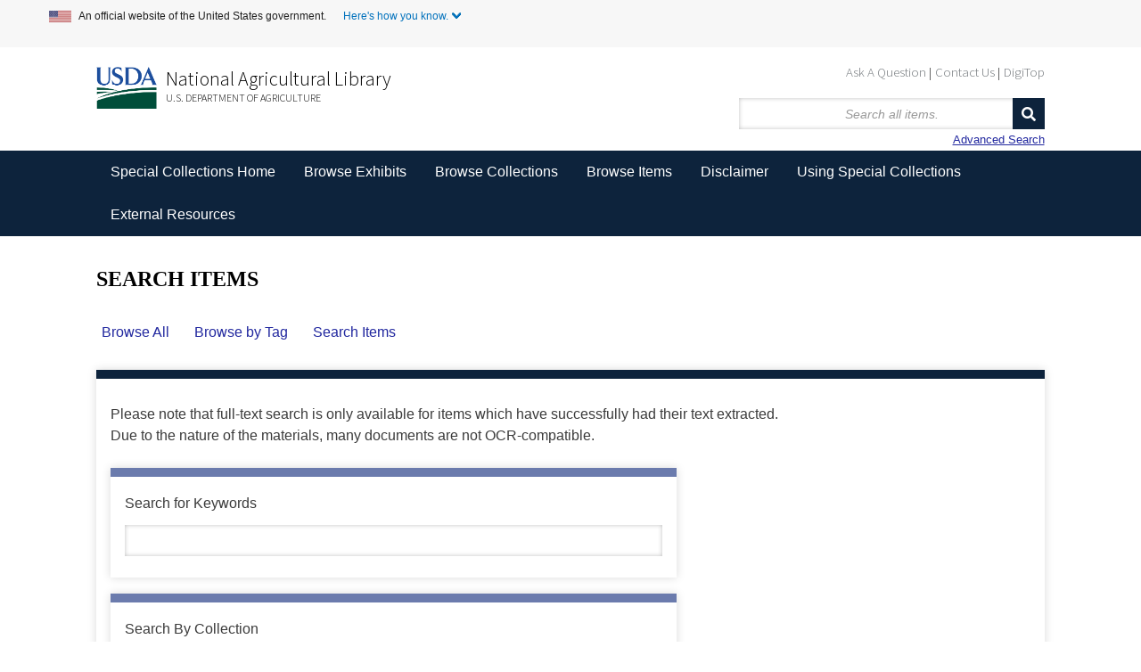

--- FILE ---
content_type: text/html; charset=utf-8
request_url: https://www.nal.usda.gov/exhibits/speccoll/items/search?advanced%5B0%5D%5Belement_id%5D=39&advanced%5B0%5D%5Btype%5D=contains&advanced%5B0%5D%5Bterms%5D=AlexanderBSmith&sort_field=added
body_size: 6866
content:


<!DOCTYPE html>
<html class="winter" lang="en-US">
<head>
    <meta charset="utf-8">
    <meta name="viewport" content="width=device-width, initial-scale=1">
        <link rel="shortcut icon" type="image/x-icon" href="/exhibits/speccoll/themes/seasons-2-5-modernized/images/favicon.ico"/>

        <title>Search Items &middot; </title>

    <link rel="alternate" type="application/rss+xml" title="Omeka RSS Feed" href="/exhibits/speccoll/items/browse?output=rss2" /><link rel="alternate" type="application/atom+xml" title="Omeka Atom Feed" href="/exhibits/speccoll/items/browse?output=atom" />
    <!-- Plugin Stuff -->
    
    <!-- Stylesheets -->
    <link href="/exhibits/speccoll/application/views/scripts/css/public.css?v=3.1" media="screen" rel="stylesheet" type="text/css" >
<link href="//fonts.googleapis.com/css?family=Ubuntu:300,400,500,700,300italic,400italic,500italic,700italic" media="all" rel="stylesheet" type="text/css" >
<link href="/exhibits/speccoll/application/views/scripts/css/iconfonts.css?v=3.1" media="screen" rel="stylesheet" type="text/css" >
<link href="/exhibits/speccoll/themes/seasons-2-5-modernized/css/normalize.css?v=3.1" media="screen" rel="stylesheet" type="text/css" >
<link href="/exhibits/speccoll/themes/seasons-2-5-modernized/css/style.css?v=3.1" media="all" rel="stylesheet" type="text/css" >
<link href="/exhibits/speccoll/themes/seasons-2-5-modernized/css/nal_custom.css?v=3.1" media="all" rel="stylesheet" type="text/css" >
<link href="/exhibits/speccoll/themes/seasons-2-5-modernized/css/nal_footer.css?v=3.1" media="all" rel="stylesheet" type="text/css" >
</head>
<body class="items advanced-search">
        <!--Skip link for screen readers. -->
    <p id="skip-link">
      <a id="anch_0" href="#content" class="element-invisible element-focusable">Skip to Main Content</a>
    </p>
    <div id="wrap">
        <!-- Begin US Government Official Website -->
        <div class="official-website-banner">
            <div class="banner-container">
              <div class="official-website-banner__message">
                <img src="/exhibits/speccoll/themes/seasons-2-5-modernized/images/amflag.jpg" alt="">An official website of the United States government.
                <button class="official-website-banner__trigger content-collapsed" onClick="officialBannerHandler()">Here's how you know.</button>
            </div>
            <div class="official-website-banner__content">
                <div class="content-region content-region__first col-sm-6">
                  <img src="/exhibits/speccoll/themes/seasons-2-5-modernized/images/icon-dot-gov.svg" alt="">
                  <p><strong>The .gov means it’s official.</strong><br>Federal government websites always use a .gov or .mil domain. Before sharing sensitive information online, make sure you’re on a .gov or .mil site by inspecting your browser’s address (or “location”) bar.</p>
              </div>
              <div class="content-region content-region__second col-sm-6">
                  <img src="/exhibits/speccoll/themes/seasons-2-5-modernized/images/icon-https.svg" alt="">
                  <p>This site is also protected by an SSL (Secure Sockets Layer) certificate that’s been signed by the U.S. government. The https:// means all transmitted data is encrypted  — in other words, any information or browsing history that you provide is transmitted securely.</p>
              </div>
          </div>
      </div>
  </div>
        <header id="header-back">
            <!-- Begin NAL main header -->
            <div class="header" id="header" role="banner">

                <div id="sub-nav-container">
                    <nav class="header__secondary-menu" id="sub-links" aria-label="Secondary Navigation Menu">
                        <ul id="secondary-menu-sub-links" class="links inline clearfix">
                            <li class="first menu-432"><a href="https://www.nal.usda.gov/ask-question">Ask A Question</a></li>
                            <li class="menu-433"><a href="https://www.nal.usda.gov/contact-us" data-drupal-link-system-path="node/10">Contact Us</a></li>
                            <li class="last menu-434"><a href="https://digitop.nal.usda.gov" data-drupal-link-system-path="node/4">DigiTop</a></li>
                    </ul>
                </nav>
            </div>
             


                   <div id="header_logo_site_info">
    
                        <div class="logo-col">
                          <img src="/exhibits/speccoll/themes/seasons-2-5-modernized/images/usda_logo.png" alt="" class="header__logo-image">
                        </div>

                        <div class="header__name-and-slogan" id="name-and-slogan">

                                <div class="header__site-slogan" id="site-slogan">
                                    <a href="https://www.nal.usda.gov">National Agricultural Library</a>
                                </div>


                          
                            <div class="header__site-name" id="usda-link">
                                <a href="https://www.usda.gov/" class="header__site-link" rel="home">U.S. Department of Agriculture</a>
                            </div>
                    </div><!-- /#name-and-slogan -->
                    <div>
<!--           Site title doesn't show like this in modernized header      <div id="site-title">
                    <a href="https://www.nal.usda.gov/exhibits/speccoll" ></a>
                </div> -->
                <div id="search-container">
                                        <form id="search-form" name="search-form" action="/exhibits/speccoll/items/browse" method="get">    
    <input type="text" name="search" id="query" value="" title="Search" placeholder="Search all items.">        

    <button name="submit_search" id="submit_search" type="submit" value="Search">Search</button></form>
    <a href="/exhibits/speccoll/items/search?advanced%5B0%5D%5Belement_id%5D=39&amp;ampadvanced%5B0%5D%5Btype%5D=contains&amp;ampadvanced%5B0%5D%5Bterms%5D=AlexanderBSmith&amp;ampsort_field=added">Advanced Search</a>
                                    </div>
            </div>
        


                    </div>

                </div>
            <!-- End NAL main header -->         
         <!-- Bread crumbs -->
            <!--<div class="breadcrumbs"> <a href="https://www.nal.usda.gov">National Agricultural Library</a> &gt; <a href="http://specialcollections.nal.usda.gov/" title="Special Collections at the National Agricultural Library">Special Collections</a> &gt; Exhibits</div>-->
            


                    </header>

        <nav class="top" aria-label="Main Navigation">
            <ul class="navigation">
    <li>
        <a href="http://specialcollections.nal.usda.gov">Special Collections Home</a>
    </li>
    <li>
        <a href="/exhibits/speccoll/">Browse Exhibits</a>
        <ul>
            <li>
                <a href="/exhibits/speccoll/exhibits/show/an-illustrated-expedition">An Illustrated Expedition of North America</a>
            </li>
            <li>
                <a href="/exhibits/speccoll/exhibits/show/frank-meyer">Frank N. Meyer</a>
            </li>
            <li>
                <a href="/exhibits/speccoll/exhibits/show/popcorn">Popcorn: Ingrained in America's Agricultural History</a>
            </li>
            <li>
                <a href="/exhibits/speccoll/exhibits/show/smokey-bear">Smokey Bear</a>
            </li>
            <li>
                <a href="/exhibits/speccoll/exhibits/show/the-american-dairy-industry">The American Dairy Industry</a>
            </li>
            <li>
                <a href="/exhibits/speccoll/exhibits/show/parasitic-diseases-with-econom">USDA's Contributions to Parasitology</a>
            </li>
            <li>
                <a href="/exhibits/speccoll/image-galleries-list">Image Galleries &gt;</a>
                <ul>
                    <li>
                        <a href="/exhibits/speccoll/exhibits/show/manuscript-collections/">Manuscript Collections</a>
                    </li>
                    <li>
                        <a href="/exhibits/speccoll/exhibits/show/nursery-and-seed-trade-catalog">Nursery and Seed Trade Catalogs</a>
                    </li>
                    <li>
                        <a href="/exhibits/speccoll/exhibits/show/poster-collections/">Poster Collection</a>
                    </li>
                    <li>
                        <a href="/exhibits/speccoll/exhibits/show/rare-books">Rare Books</a>
                    </li>
                </ul>
            </li>
            <li>
                <a href="/exhibits/speccoll/special-exhibits">Special Exhibits &gt;</a>
                <ul>
                    <li>
                        <a href="/exhibits/speccoll/exhibits/show/alvin-l--young-collection-on-a">Agent Orange</a>
                    </li>
                    <li>
                        <a href="/exhibits/speccoll/exhibits/show/2016-calendar">Collections Calendar</a>
                    </li>
                    <li>
                        <a href="/exhibits/speccoll/exhibits/show/stop-screwworms--selections-fr">STOP Screwworms</a>
                    </li>
                    <li>
                        <a href="/exhibits/speccoll/exhibits/show/usda-history-collection">USDA History Collection</a>
                    </li>
                    <li>
                        <a href="/exhibits/speccoll/exhibits/show/events/soils-in-the-classroom">Events at the Library</a>
                    </li>
                </ul>
            </li>
            <li>
                <a href="/exhibits/speccoll/exhibits/show/past-exhibits">Past Exhibits</a>
            </li>
        </ul>
    </li>
    <li>
        <a href="/exhibits/speccoll/collections/browse">Browse Collections</a>
    </li>
    <li>
        <a href="/exhibits/speccoll/items/browse">Browse Items</a>
    </li>
    <li>
        <a href="/exhibits/speccoll/disclaimer">Disclaimer</a>
    </li>
    <li>
        <a href="http://specialcollections.nal.usda.gov/using-special-collections">Using Special Collections</a>
    </li>
    <li>
        <a href="/exhibits/speccoll/external-resources">External Resources</a>
    </li>
</ul>   
        </nav>

        <div id="content">
                        
<h1>Search Items</h1>

<nav class="items-nav navigation secondary-nav">
    <ul class="navigation">
    <li>
        <a href="/exhibits/speccoll/items/browse">Browse All</a>
    </li>
    <li>
        <a href="/exhibits/speccoll/items/tags">Browse by Tag</a>
    </li>
    <li class="active">
        <a href="/exhibits/speccoll/items/search">Search Items</a>
    </li>
</ul></nav>

<div id="item-search-wrapper">
<p class="disclaimer">Please note that full-text search is only available for items which have successfully had their text extracted. <br />Due to the nature of the materials, many documents are not OCR-compatible.</p>




<form id="advanced-search-form" action="/exhibits/speccoll/items/browse" method="GET">
    <div id="search-keywords" class="field">
        <label for="keyword-search">Search for Keywords</label>        <div class="inputs">
        <input type="text" name="search" id="keyword-search" value="" size="40">        </div>
    </div>

<!--
    <div id="search-narrow-by-fields" class="field">
        <div class="label">Narrow by Specific Fields</div>
        <div class="inputs">
                    <div class="search-entry">
                <select name="advanced[0][element_id]" id="advanced-0-element_id" title="Select field (0)">
    <option value="">Select Below </option>
    <optgroup id="advanced-0-element_id-optgroup-Dublin Core" label="Dublin Core">
    <option value="37">Contributor</option>
    <option value="38">Coverage</option>
    <option value="39" selected="selected">Creator</option>
    <option value="40">Date</option>
    <option value="41">Description</option>
    <option value="42">Format</option>
    <option value="43">Identifier</option>
    <option value="44">Language</option>
    <option value="45">Publisher</option>
    <option value="46">Relation</option>
    <option value="47">Rights</option>
    <option value="48">Source</option>
    <option value="49">Subject</option>
    <option value="50">Title</option>
    <option value="51">Type</option>
    </optgroup>
    <optgroup id="advanced-0-element_id-optgroup-Item Type Metadata" label="Item Type Metadata">
    <option value="22">BCC</option>
    <option value="36">Bibliography</option>
    <option value="35">Biographical Text</option>
    <option value="31">Birth Date</option>
    <option value="32">Birthplace</option>
    <option value="15">Bit Rate/Frequency</option>
    <option value="52">Box</option>
    <option value="21">CC</option>
    <option value="12">Compression</option>
    <option value="33">Death Date</option>
    <option value="14">Director</option>
    <option value="11">Duration</option>
    <option value="17">Email Body</option>
    <option value="29">Event Type</option>
    <option value="53">Folder</option>
    <option value="19">From</option>
    <option value="59">Institution/Organization</option>
    <option value="3">Interviewee</option>
    <option value="2">Interviewer</option>
    <option value="27">Lesson Plan Text</option>
    <option value="6">Local URL</option>
    <option value="4">Location</option>
    <option value="26">Materials</option>
    <option value="58">Name</option>
    <option value="23">Number of Attachments</option>
    <option value="25">Objectives</option>
    <option value="34">Occupation</option>
    <option value="7">Original Format</option>
    <option value="30">Participants</option>
    <option value="10">Physical Dimensions</option>
    <option value="13">Producer</option>
    <option value="54">Series</option>
    <option value="24">Standards</option>
    <option value="57">Sub-collection</option>
    <option value="18">Subject Line</option>
    <option value="1">Text</option>
    <option value="16">Time Summary</option>
    <option value="20">To</option>
    <option value="5">Transcription</option>
    <option value="28">URL</option>
    </optgroup>
</select><select name="advanced[0][type]" id="advanced-0-type" title="Select filter method (0)">
    <option value="">Select Below </option>
    <option value="contains" selected="selected">contains</option>
    <option value="does not contain">does not contain</option>
    <option value="is exactly">is exactly</option>
    <option value="is empty">is empty</option>
    <option value="is not empty">is not empty</option>
</select><input type="text" name="advanced[0][terms]" id="advanced-0-terms" value="AlexanderBSmith" size="20" title="Select filter (0)">                <button type="button" class="remove_search" disabled="disabled" style="display: none;" title="">-</button>
            </div>
                </div>
        <button type="button" class="add_search">Add a Field</button>
    </div>
-->

<!--
    <div id="search-by-range" class="field">
        <label for="range">Search by a range of ID#s (example: 1-4, 156, 79)</label>        <div class="inputs">
        <input type="text" name="range" id="range" value="" size="40">        </div>
    </div>
-->

    <div class="field">
        <label for="collection-search">Search By Collection</label>        <div class="inputs">
        <select name="collection" id="collection-search">
    <option value="">Select Below </option>
    <option value="16"> USDA Division of Cereal Crops and Diseases Photographs Collection</option>
    <option value="45">Agricultural Research Service Insect Biocontrol Laboratory Rose Gall Midge Photographs</option>
    <option value="33">Charles Edwin Kellogg Papers</option>
    <option value="49">Edward Fred Knipling Papers</option>
    <option value="20">Frank N. Meyer Collection</option>
    <option value="51">George Washington Carver Correspondence Collection</option>
    <option value="43">Harry William Schoening Papers</option>
    <option value="46">Hazel Katherine Stiebeling Papers</option>
    <option value="35">J. Horace McFarland Collection</option>
    <option value="2">Manuscripts</option>
    <option value="30">- Alvin L. Young Collection on Agent Orange</option>
    <option value="10">- Beverly Thomas Galloway Papers</option>
    <option value="13">- Charles Valentine Riley Papers</option>
    <option value="12">- Dorsett-Morse Oriental Agricultural Exploration Expedition Collection</option>
    <option value="9">- Elsie Carper Collection on Extension Service, Home Economics, and 4-H</option>
    <option value="11">- Layne R. Beaty Papers</option>
    <option value="31">- Screwworm Eradication Records</option>
    <option value="18">- Thomas Jefferson Correspondence</option>
    <option value="24">- USDA History Collection</option>
    <option value="27">-- Series I. Documentary Files</option>
    <option value="28">-- Series VI. Newsletters</option>
    <option value="25">-- Series VII. Photographs</option>
    <option value="26">-- Series X. Manuscripts</option>
    <option value="29">-- Series XI. Personal Papers</option>
    <option value="17">Maximilian and Bodmer</option>
    <option value="34">Mycology Handwriting Samples</option>
    <option value="21">Nursery and Seed Catalogs</option>
    <option value="50">Owen Hugh Graham Papers</option>
    <option value="22">Physical Exhibitions</option>
    <option value="3">Poster Collection</option>
    <option value="4">- Elsie Carper Collection on Extension Service, Home Economics, and 4-H</option>
    <option value="5">- Rural Electrification Administration Posters
</option>
    <option value="8">- War Posters - World War I</option>
    <option value="6">- War Posters - World War II</option>
    <option value="7">- Women's Land Army Posters</option>
    <option value="38">Quartermaster Corps Front Royal Remount Station Photographs</option>
    <option value="1">Rare Books</option>
    <option value="23">Robert Leslie Usinger Collection on Carolus Linnaeus</option>
    <option value="41">Severn Run's Cazador (Caz), Screwworm Detection Dog, Collection: Screwworm Eradication Program Records</option>
    <option value="42">Thomas E. Devine Papers</option>
    <option value="15">U.S. Forest Service Smokey Bear Collection</option>
    <option value="14">- Rudy Wendelin Gallery</option>
    <option value="37">USDA Bureau of Plant Industry Horticultural and Pomological Investigations Records</option>
    <option value="39">USDA Division of Agricultural Engineering Records</option>
    <option value="44">USDA Drug and Poisonous Plant Investigations Photograph Collection</option>
    <option value="47">USDA Human Nutrition Information Service Records</option>
    <option value="48">USDA Pink Bollworm Project Photograph Collection</option>
    <option value="40">Wilbur Olin Atwater Papers</option>
</select>        </div>
    </div>

<!--
    <div class="field">
        <label for="item-type-search">Search By Type</label>        <div class="inputs">
        <select name="type" id="item-type-search">
    <option value="">Select Below </option>
    <option value="14">Dataset</option>
    <option value="9">Email</option>
    <option value="8">Event</option>
    <option value="18">Handwriting Sample</option>
    <option value="11">Hyperlink</option>
    <option value="13">Interactive Resource</option>
    <option value="10">Lesson Plan</option>
    <option value="3">Moving Image</option>
    <option value="4">Oral History</option>
    <option value="12">Person</option>
    <option value="15">Physical Object</option>
    <option value="16">Service</option>
    <option value="17">Software</option>
    <option value="5">Sound</option>
    <option value="6">Still Image</option>
    <option value="1">Text</option>
    <option value="7">Website</option>
</select>        </div>
    </div>
-->
<!-- 
    -->
<!--
    <div class="field">
        <label for="tag-search">Search By Tags</label>        <div class="inputs">
        <input type="text" name="tags" id="tag-search" value="" size="40">        </div>
    </div>
-->
<!-- 
    -->
<!--
     <div class="field">
        <label for="featured">Featured/Non-Featured</label>        <div class="inputs">
        <select name="featured" id="featured">
    <option value="">Select Below </option>
    <option value="1">Only Featured Items</option>
    <option value="0">Only Non-Featured Items</option>
</select>        </div>
    </div>
-->
    <div class="field">
            <div class="two columns alpha">
                <label for="public">Expand to subcollections</label>
            </div>
            <div class="five columns omega inputs">
                <input type="hidden" name="subcollections" value="0"><input type="checkbox" name="subcollections" id="subcollections" value="1">
            </div>
        </div><div class="field">
    <div class="two columns alpha">
        <label for="exhibit">Search by Exhibit</label>    </div>
    <div class="five columns omega inputs">
        <select name="exhibit" id="exhibit">
    <option value="">Select Below </option>
    <option value="2">Historic Poster Collections</option>
    <option value="3">Smokey Bear</option>
    <option value="4">Popcorn: Ingrained in America's Agricultural History </option>
    <option value="5">The American Dairy Industry</option>
    <option value="6">An Illustrated Expedition of North America</option>
    <option value="7">Frank N. Meyer</option>
    <option value="8">Past Exhibits</option>
    <option value="9">Rare Books</option>
    <option value="10">Nursery and Seed Trade Catalogs</option>
    <option value="11">Images from Manuscript Collections</option>
    <option value="13">USDA History Collection</option>
    <option value="14">Young, Alvin L., Collection on Agent Orange</option>
    <option value="15">STOP Screwworms: Selections from the Screwworm Eradication Collection</option>
    <option value="16">Year 2015 Calendar Exhibits</option>
    <option value="18">USDA's Contributions to Veterinary Parasitology</option>
    <option value="19">Events at the Library</option>
    <option value="20">Year 2016 Calendar Exhibits </option>
    <option value="21">Archeological Discoveries During Stream Restoration</option>
    <option value="22">Who was J. Horace McFarland?</option>
</select>    </div>
</div>
    <div>
        <input type="submit" class="submit" name="submit_search" id="submit_search_advanced" value="Search" />
    </div>
</form>

<script type="text/javascript" src="/exhibits/speccoll/application/views/scripts/javascripts/items-search.js?v=3.1" charset="utf-8"></script><script type="text/javascript">
    jQuery(document).ready(function () {
        Omeka.Search.activateSearchButtons();
    });
</script>
        </div>

</div><!-- end content -->

<!-- <footer id="primary-footer"> -->

<!--        <div id="custom-footer-text">
                                </div>
-->
    <!-- Begin NAL Footer -->


    <footer class="footer">

      <div class="footer__secondary-section">
        <div class="footer-container">
          <nav class="row" aria-labelledby="nal-usda-links">
            <h2 id="nal-usda-links" class="element-invisible">Government Links</h2>
            <ul>
              <li><a href="https://www.usda.gov/policies-and-links">Policies and Links</a></li>
              <li><a href="https://www.usda.gov/plain-writing">Plain Writing</a></li>
              <li><a href="https://www.dm.usda.gov/foia/">FOIA</a></li>
              <li><a href="https://www.usda.gov/accessibility-statement">Accessibility Statement</a></li>
              <li><a href="https://www.usda.gov/privacy-policy">Privacy Policy</a></li>
              <li><a href="https://www.usda.gov/non-discrimination-statement">Non-Discrimination Statement</a></li>
              <li><a href="https://www.usda.gov/oascr/civil-rights-statements">Civil Rights Policy</a></li> 
              <li><a href="https://www.ars.usda.gov/docs/quality-of-information/">Information Quality</a></li>
              <li><a href="https://www.nal.usda.gov">National Agricultural Library</a></li>
              <li><a href="https://www.ars.usda.gov">Agricultural Research Service</a></li>
              <li><a href="https://www.usda.gov">USDA.gov</a></li>
              <li><a href="https://www.usa.gov">USA.gov</a></li>
              <li><a href="https://www.whitehouse.gov">WhiteHouse.gov</a></li>
            </ul>
            <form id="GD-snippet-form" action="https://public.govdelivery.com/accounts/USDAARS/subscriber/qualify?qsp=CODE_RED" accept-charset="UTF-8" method="post" target="_blank" class="sign-up">
              <h3 class="sign_up-header">Sign up for ARS News updates</h3>
              <input name="utf8" type="hidden" value="✓">
              <input type="hidden" name="authenticity_token" value="tV2OquJR5xnmtrmmZS3UWsIp7QddNiZcKotw2AMMUx2u9nfu4b3aL1Fb4L6RnJCoF5VYhXZ85qUPjpOyJiUlhg==">
              <label for="email">Your email address</label>
              <input type="text" name="email" class="form-control" id="email" value="">
              <input type="submit" name="commit" class="form_button btn btn-primary" id="go" value="Sign up">
            </form>
          </nav>
        </div>
      </div>
    </footer>

    <!--     <footer id="footer" class="region region-footer">
            <div id="footer-address">National Agricultural Library &nbsp;&nbsp;&nbsp; 10301 Baltimore Avenue &nbsp;&nbsp;&nbsp; Beltsville, MD 20705 &nbsp;&nbsp;&nbsp; 301-504-5755</div>
        </div>
        </footer> -->
        
    <!-- End NAL Footer -->
        

    <!---->

<!--</footer>-->

<!--</div>--><!--end wrap-->

<script async="async" src="https://www.googletagmanager.com/gtag/js?id=G-3B6JN4Z2CV"></script><script async type="text/javascript" id="_fed_an_ua_tag" src="https://dap.digitalgov.gov/Universal-Federated-Analytics-Min.js?agency=USDA&subagency=ARS-NAL"></script><script async type="text/javascript" src="https://www.nal.usda.gov/sites/default/files/sharedjs/nal_survey.js"></script><script type="text/javascript" src="/exhibits/speccoll/themes/seasons-2-5-modernized/javascripts/jquery.min.js?v=3.1"></script>
<script type="text/javascript" src="/exhibits/speccoll/themes/seasons-2-5-modernized/javascripts/jquery-ui.min.js?v=3.1"></script>
<script type="text/javascript" src="/exhibits/speccoll/themes/seasons-2-5-modernized/javascripts/vendor/modernizr.js?v=3.1"></script>
<script type="text/javascript" src="/exhibits/speccoll/application/views/scripts/javascripts/vendor/selectivizr.js?v=3.1"></script>
<script type="text/javascript" src="/exhibits/speccoll/themes/seasons-2-5-modernized/javascripts/jquery-extra-selectors.js?v=3.1"></script>
<script type="text/javascript" src="/exhibits/speccoll/application/views/scripts/javascripts/vendor/respond.js?v=3.1"></script>
<script type="text/javascript" src="/exhibits/speccoll/themes/seasons-2-5-modernized/javascripts/globals.js?v=3.1"></script>
<script type="text/javascript" src="/exhibits/speccoll/themes/seasons-2-5-modernized/javascripts/nal_custom.js?v=3.1"></script>
<script type="text/javascript" src="/exhibits/speccoll/themes/seasons-2-5-modernized/javascripts/page-init.js?v=3.1"></script>
<script type="text/javascript" src="/exhibits/speccoll/themes/seasons-2-5-modernized/javascripts/search.js?v=3.1"></script>
<script type="text/javascript" src="/exhibits/speccoll/themes/seasons-2-5-modernized/javascripts/ga.js?v=3.1"></script>
</body>
</html>



--- FILE ---
content_type: text/css
request_url: https://www.nal.usda.gov/exhibits/speccoll/themes/seasons-2-5-modernized/css/nal_custom.css?v=3.1
body_size: 2950
content:
/*******************/
/* Fonts           */
/*******************/



@font-face{font-family:"Source Sans Pro";
font-style:normal;
font-weight:300;
src:url(../font/source-sans-pro/sourcesanspro-light-webfont.woff2) format("woff2");
}
@font-face{font-family:"Source Sans Pro";
font-style:normal;
font-weight:400;
src:url(../font/source-sans-pro/sourcesanspro-regular-webfont.woff2) format("woff2");
}
@font-face{font-family:"Source Sans Pro";
font-style:italic;
font-weight:400;
src:url(../font/source-sans-pro/sourcesanspro-italic-webfont.woff2) format("woff2");
}
@font-face{font-family:"Source Sans Pro";
font-style:normal;
font-weight:700;
src:url(../font/source-sans-pro/sourcesanspro-bold-webfont.woff2) format("woff2");
}



/*******************/
/* Gov't Banner   */
/*******************/

.official-website-banner {
    background: #f7f7f7 !important;
    color: #212121;
    font-size: 1rem;
    margin-bottom: 20px;


    *:before, *:after {
    -webkit-box-sizing: border-box;
    -moz-box-sizing: border-box;
    box-sizing: border-box;
}

}

.official-website-banner__message img {
    margin-right: .5rem;
    width: 1.5625rem;
    vertical-align: middle;
}

.banner-container {
    padding-right: 15px;
    padding-left: 15px;
    margin-right: auto;
    margin-left: auto;
    display: block;
    max-width: 1170px;
}

.official-website-banner__message {
    font-size: .75rem;
    box-sizing: border-box;
    display: block;
    line-height: 1.42857;
}

/*.official-website-banner__trigger.content-collapsed {
    background: url(../images/bluedownv.png) right 6px center no-repeat;
    cursor: pointer;
    font-family: inherit;
    font-size: inherit;
    line-height: inherit;
    overflow: visible;
    text-transform: none;
    margin: 0;
    box-sizing: border-box;
    display: inline-block;
}*/

.official-website-banner__trigger {
  background:transparent;
  border:0;
  color:#0071bc;
  padding-right:20px;
  text-transform:none;
}
.official-website-banner__trigger.content-collapsed {
  background:url(/exhibits/speccoll/themes/seasons-2-5-modernized/images/bluedownv.png) right 6px center no-repeat;
}
.official-website-banner__trigger.content-expanded {
  background:url(/exhibits/speccoll/themes/seasons-2-5-modernized/images/blueupv.png) right 6px center no-repeat;
}
.official-website-banner__content {
  display:none;
  overflow: auto;
  box-sizing: border-box;
}
.official-website-banner__content > .content-region {
  padding-top:15px;
  padding-bottom:15px;
}

/*@media (min-width: 1200px){
.banner-container {
    width: 1170px;
}}
@media (min-width: 992px){
.banner-container {
    width: 970px;
}}

@media (min-width: 768px){
.banner-container {
    width: 750px;
}}
*/
.content-region img {
    float: left;
    height: 2.5rem;
    width: 2.5rem;
    vertical-align: middle;
}

.content-region p {
  padding-right:1rem;
  padding-left:3.5rem;
}
.usa-banner__lock-image {
  height:1.5ex;
  width:1.21875ex;
}

@media (min-width: 768px){
.col-sm-6 {
    width: 50%;
    float: left;
}}

.col-sm-6{
    position: relative;
    min-height: 1px;
    padding-right: 15px;
    padding-left: 15px;
    display: block;
    box-sizing: border-box;
}

@media screen and (min-width: 768px){
.official-website-banner__content > .content-region__first, .official-website-banner__content > .content-region__second {
    width: 50%;
}}

/*.official-website-banner__content > .content-region {
    float: left;
    padding: 15px 0;
    width: 100%;
}*/


 /*******************/
/* Top-most header */
/*******************/

#header-back {
    margin-top: -.5em;
    padding-top: 0;

    background: none repeat scroll 0 0 #fff;
}

#header:after,
#footer_first:after,
#footer_second:after,
#footer:after {
    clear: both;
}
#header:before,
#header:after,
#footer_first:before,
#footer_first:after,
#footer_second:before,
#footer_second:after,
#footer:before,
#footer:after {
    display: table;

    content: '';
}

#header {
    width: 100%;
    margin-top: .5em;
    padding-right: 0 !important;
    padding-left: 0 !important;
}

#skip-link {
    margin: 0;
}

#skip-link a, #skip-link a:visited {
    display: block;
    width: 100%;
    padding: 2px 0 3px 0;
    text-align: center;
    background-color: #666;
    color: #fff;
}

#usda-link a {
    color: #000 !important;
}

.element-invisible {
    position: absolute !important;
    clip: rect(1px 1px 1px 1px);
    clip: rect(1px, 1px, 1px, 1px);
    overflow: hidden;
    height: 1px;
}

.element-invisible, .element-focusable {
    position: absolute !important;
    height: 1px;
    width: 1px;
    overflow: hidden;
    clip: rect(1px, 1px, 1px, 1px);
}

.element-focusable:active, .element-focusable:focus {
  position: static !important;
  clip: auto;
  height: auto;
  width: auto;
  overflow: auto;
}

@media only screen and (min-width: 768px) and (max-width: 959px) {

    #header {
        width: 95%;
        margin-left: 1%;
    }

    #sub-links, #sub-links a {
    border: none !important;
    background-color:#fff !important;
    color:#009 !important;
   }


    #header div {
        margin-bottom:5px;
    }

    header #advanced-form > p:nth-child(2),
    #site-title,
    #nal-logos,
    /*#search-container,*/
    #sub-nav-container,
    #header_logo_site_info,
    .header__secondary-menu {
        float: none !important;
        clear: both;

        width: 95%;

        text-align: left;
    }

    header  #advanced-search {
        margin-left: -2em;
    }

    .breadcrumbs, #site-title {
        margin-left: 12px;
        margin-right: 12px;
    }
}
@media only screen and (max-width: 767px) {
    #header {
        width: 95%;
        margin-left: 1%;
    }

    #sub-links, #sub-links a {
    border: none !important;
    background-color:#fff !important;
    color:#009 !important;
   }

    #header div {
        margin-bottom:5px;
    }

    header #advanced-form > p:nth-child(2),
    #site-title,
    #nal-logos,
    #search-container,
    #sub-nav-container,
    #header_logo_site_info,
    .header__secondary-menu {
        float: none !important;
        clear: both;

        width: 95%;

        text-align: left;
    }

    header  #advanced-search {
        margin-left: -2em;
    }

    .breadcrumbs, #site-title {
        margin-left: 12px;
        margin-right: 12px;
    }
}



@media only screen and (min-width: 480px) and (max-width: 767px) {
    #header {
        width: 95%;
        margin-left: 1%;
    }

    #sub-links, #sub-links a {
    border: none !important;
    background-color:#fff !important;
    color:#009 !important;
   }

    #header div {
        margin-bottom:5px;
    }

    .header__logo-image {
        margin-top:10px;
    }

    header #advanced-form > p:nth-child(2),
    #site-title,
    #nal-logos,
    /*#search-container,*/
    #sub-nav-container,
    #header_logo_site_info,
    .header__secondary-menu {
        float: none !important;
        clear: both;

        width: 95%;

        text-align: left;
    }

    header  #advanced-search {
        margin-left: -2em;
    }


    .breadcrumbs, #site-title {
        margin-left: 12px;
        margin-right: 12px;
    }
}


@media only screen and (max-width: 640px) {
    #header {
        width: 95%;
        margin-left: 1%;
    }

    #sub-links, #sub-links a {
    border: none !important;
    background-color:#fff !important;
    color:#009 !important;
   }

    #header div {
        margin-bottom:5px;
    }

    .header__logo-image {
        margin-top:10px;
    }

    header #advanced-form > p:nth-child(2),
    #site-title,
    #nal-logos,
    #search-container,
    #sub-nav-container,
    #header_logo_site_info,
    .header__secondary-menu {
        float: none !important;
        clear: both;

        width: 95%;

        text-align: left;
    }

    header  #advanced-search {
        margin-left: -2em;
    }

    .breadcrumbs, #site-title {
        margin-left: 12px;
        margin-right: 12px;
    }
}


.header__logo-image {
    float: left;
    width: 4.25rem;
    margin: 0 10px 0 0;
    vertical-align: middle;
}

.header__name-and-slogan {
    margin-top: .625em;
}


.header__site-name {
    font-family: "Source Sans Pro","Helvetica Neue","Helvetica","Roboto","Arial",sans-serif;
    font-size: 0.75rem;
    line-height: 1rem;
    text-transform: uppercase;
    margin-top: 0;
    padding-top: 0;



    color: #000 !important;
}

/*.header__site-link {
    color: #5c5c5c !important;
}*/

#site-slogan > a:nth-child(1) {
    color: #000 !important;
}

.header__site-link a,
.header__site-link a:visited {
    text-decoration: none;

    color: #000 !important;
}

.header__site-slogan a {
    text-decoration: none;
    color: #000 !important;
}

.header__site-slogan a:hover,
.header__site-slogan a:focus 
.header__site-link a:hover,
.header__site-link a:focus,
#usda-link a:hover,
#usda-link a:focus {
    text-decoration: underline;
}


.header__site-slogan {
    font-family: "Source Sans Pro","Helvetica Neue","Helvetica","Roboto","Arial",sans-serif;
    font-size: 1.375rem;    
    line-height: 1.7rem;
    margin: 0;  
    color: #000 !important;
}

.header__site-link:link,
.header__site-link:visited {
    text-decoration: none;

}

#sub-links {
    font-size: 80%;

    float: right;

    max-width: 415px;

    text-align: justify;

/*    color: #f2f2f2;
    border: 2px solid #162e51;
    background-color: #162e51;*/
}

/*.autumn #sub-links {
    font-size: 80%;

    float: right;

    max-width: 415px;

    text-align: justify;

    color: #f2f2f2;
    border: 2px solid #8C2E0B;
    background-color: #8C2E0B;
}*/


#sub-links li a {
    text-decoration: none;
    /*padding: 0px 0.15em;*/
    color: #71767a;
    font-size: 0.93162rem ;
}

#sub-links > ul > li {
    display: inline-block;
    text-align: center;
    width: auto;
    /*padding: 0 15px;*/

    /*border-right: 1px solid #333;*/
}

#sub-links > ul > li:last-child {
    border-right: medium none;
}

#sub-links > ul > li + li::before {
    color: #333;
    content: '|';
    padding-right: .25rem;
}

@media only screen and (max-width: 640px) {
    #sub-links > ul > li {
        padding: 0 3px;
    }
}

#sub-links > ul.inline li {
    display: inline;

    padding: 0;

    list-style-type: none;
}

/*
#ask:after {
    content: ' a Question';
    padding-right:0.15em;
}

#contact:after {
    content: ' Us';
}

#visit:after {
    content: ' the Library';
}*/

.header__secondary-menu {
    float: right;
}

#sub-nav-container {
    font-family: "Source Sans Pro","Helvetica Neue","Helvetica","Roboto","Arial",sans-serif;
    font-size: 1.1em;

    margin-top: .25em;

    text-align: right;
}

.clearfix:after {
    display: block;
    visibility: hidden;
    clear: both;

    height: 0;

    content: '.';
}

#sub-nav-container #sub-links ul {
    margin: 0;
    padding: 0;

    list-style: none outside none;
}

ul.inline {
    display: inline;

    padding: 0;
}

ul.inline li {
    display: inline;

    padding: 0 1em 0 0;

    list-style-type: none;
}


.breadcrumbs {
    font-size: .8em;
    font-family: "Source Sans Pro","Helvetica Neue","Helvetica","Roboto","Arial",sans-serif;
    clear: both;

    line-height: .9em;
}

.breadcrumbs a {
  text-decoration: underline;
}

/*******************/
/* Footer          */
/*******************/

#footer-links {
    font-family: "Source Sans Pro","Helvetica Neue","Helvetica","Roboto","Arial",sans-serif;
    font-size: .8em;
    font-weight: normal;
    line-height: .8em;

    padding: 20px 0;

    text-align: center;

    color: #fff;
}

@media only screen and (min-width: 768px) and (max-width: 959px) {
    #footer-links {
        line-height: 1em;

        width: 768px !important;
    }
}
@media only screen and (max-width: 767px) {
    #footer-links {
        line-height: 1em;

        width: 300px !important;
    }
}
@media only screen and (min-width: 480px) and (max-width: 767px) {
    #footer-links {
        line-height: 1em;

        width: 420px !important;
    }
}


@media only screen and (max-width: 640px) {
    #footer-links {
        line-height: 1em;

        width: 95%;
    }
}

#footer-links a {
    margin: 0;

    vertical-align: baseline;
    text-decoration: none;

    color: #fff;
    background: none repeat scroll 0 0 transparent;
}

.ext {
    padding-right: 12px;

    background: url('../images/extlink.png') no-repeat scroll right center transparent !important;
}

#footer {
    padding-top: 5px;

    text-align: center;
}

#footer-links ul {
    margin: 0;
    padding: 0;

    list-style-type: none;

    text-align: center;
}

#footer-links  ul li {
    display: inline;

    text-decoration: none;
}

#footer-links  ul li:after {
    content: ' \007C ';
}

#footer-links ul li:last-child:after {
    content: '';
}


#footer-address {
    font-size: .8em;
    font-weight: normal;

    padding: 0 0 5px;

    text-align: center;

    opacity: .8;
    color: #fff;
}

.winter footer {
    margin-top: 0;
    background-color: #dcdee0;
}


/*******************/
/* Other          */
/*******************/

.bibliog {
    margin-left: 1.5em;

    text-indent: -1.5em;
}

.hidden {
    display: none;
}

.debug {
  color: #FFFFFF;
  background-color: #000000;
  border: 2px solid #FFFF00;
  padding: 0px 3px;
}

h1, h2, h3, h4, h5, h6 {
    clear: both;
    font-family: "Merriweather",Georgia;
    line-height: 1.3;
    font-weight: 700;
    margin-bottom: 0.5em;
    margin-top: 1.5em;
}

h1{font-size:2.5rem;
}
h2{font-size:1.5rem;
}
h3{font-size:1.25rem;
}
h4{font-size:0.98rem;
}
h5{font-size:0.9rem;
}
h6{font-size:0.8rem;
  font-family:"Source Sans Pro",Helvetica;
}

.winter #content h1 {
    color: #000;
}

.winter #content, .winter #secondary-nav .current a, .winter #secondary-nav a.current, .winter .secondary-nav .current a, .winter .secondary-nav a.current, .winter .exhibit-section-nav .current a, .winter body {
    background-color: #fff;
}

#secondary-nav  {
    background-color: #f5f5f5 !important;    
}

#secondary-nav a {
    color: #005ea2 !important;
    text-decoration: underline;
}

@media screen and (min-width: 768px) {
    .winter #search-container  {
        margin-top: -0.5rem;
    }
}

#search-container a {
    font-size: 0.8rem;
    float: right;
}

.winter #content .items-nav a:link, .winter #content .items-nav a:visited, .winter #content .secondary-nav a:link, .winter #content .secondary-nav a:visited, .winter #content #secondary-nav a:link, .winter #content #secondary-nav a:visited, .winter #content #outputs a:link, .winter #content #outputs a:visited, .winter #content #exhibit-child-pages a:link, .winter #content #exhibit-child-pages a:visited {
    color: #22289f;
}


--- FILE ---
content_type: text/css
request_url: https://www.nal.usda.gov/exhibits/speccoll/themes/seasons-2-5-modernized/css/nal_footer.css?v=3.1
body_size: 636
content:
/* line 31, ../scss/components/_footer.scss , .footer__secondary-section*/
footer {
  background-color: #dcdee0;
  color: #000;
  padding-top: 2rem;
  padding-bottom: 2rem;
}
/* line 19, ../scss/utils/_background.scss */
.footer__secondary-section a:not(.default-button) {
  color: #005ea2;
}
/* line 22, ../scss/utils/_background.scss */
.footer__secondary-section a:not(.default-button):focus, .footer__secondary-section a:not(.default-button):hover {
  color: #1a4480;
}

.footer__secondary-section a {
    text-decoration: none;
}

/* line 37, ../scss/components/_footer.scss */
.footer__secondary-section ul {
  list-style-type: none;
  padding-left: 0;
  position: relative;
  min-height: 1px;
  padding-right: 15px;
  padding-left: 15px;
}
/* line 6, ../scss/utils/_unstyled-list.scss */
.footer__secondary-section ul > li {
  margin-bottom: 0;
  max-width: unset;
}
@media (min-width: 768px) {
  /* line 37, ../scss/components/_footer.scss */
  .footer__secondary-section ul {
    float: left;
    width: 64%;
  }
}
@media screen and (min-width: 768px) {
  /* line 37, ../scss/components/_footer.scss */
  .footer__secondary-section ul {
    column-count: 2;
  }
}
@media screen and (min-width: 992px) {
  /* line 37, ../scss/components/_footer.scss */
  .footer__secondary-section ul {
    column-count: 3;
  }
}
/* line 43, ../scss/components/_footer.scss */
.footer__secondary-section ul li {
  margin-top: 1rem;
}
/* line 46, ../scss/components/_footer.scss */
.footer__secondary-section ul li:first-child {
  margin-top: 0;
}
/* line 52, ../scss/components/_footer.scss */
.footer__secondary-section form {
  position: relative;
  min-height: 1px;
  padding-right: 15px;
  padding-left: 15px;
}
@media (min-width: 768px) {
  /* line 52, ../scss/components/_footer.scss */
  .footer__secondary-section form {
    float: left;
    width: 30%;
  }
}
/* line 54, ../scss/components/_footer.scss */
.footer__secondary-section form .sign_up-header {
  margin: 0;
  font-size: 0.98rem;
}
/* line 59, ../scss/components/_footer.scss */
.footer__secondary-section form label {
  margin-top: 1rem;
  font-weight: 400;
}
 
.footer-container {    
    padding-right: 15px;
    padding-left: 15px;
    margin-right: auto;
    margin-left: auto;
    max-width: none !important;
}


footer #email {
  border: 1px solid #000;
  box-shadow: none;
  margin-bottom: 0.5em;
}

--- FILE ---
content_type: application/javascript
request_url: https://www.nal.usda.gov/exhibits/speccoll/themes/seasons-2-5-modernized/javascripts/search.js?v=3.1
body_size: 638
content:
  jQuery(document).ready(function () {

    // Hide undesired terms
        var showDCTerms = [    // This is a list of all of the DC metadata elements we want to display
        'Creator',
        'Contributor',
        'Date',
        'Description',
        'Source',
        'Subject',
        'Title',
        'Type'
        ];
    // Loop through the DC metadata elements in the HTML one by one
    var foundsw;
    jQuery("optgroup[label='Dublin Core'] > option").each ( function (index, element) {
        currentTerm = jQuery(this).text();         //Grab name of the current DC element in HTML e.g. Subject
        foundsw = false;
        for (i=0 ; i < showDCTerms.length ; i++) {
            if ( showDCTerms[i] == currentTerm ) {
                foundsw = true;
                break;
            }
        }
        if ( !foundsw ) {                           // Is the current DC element a keeper?
            jQuery(this).remove();                // No, remove it from the HTML
        }
    });                                           // end each loop
    

        var showITTerms = [    // This is a list of all of the Item Type metadata elements we want to display
        'Original Format',
        'Box',
        'Folder',
        'Series'
        ];
    // Loop through the IT metadata elements in the HTML one by one
    var foundsww;
    jQuery("optgroup[label='Item Type Metadata'] > option").each ( function (index, element) {
        currentTerm = jQuery(this).text();         //Grab name of the current IT element in HTML e.g. Subject
        foundsww = false;
        for (i=0 ; i < showITTerms.length ; i++) {
            if ( showITTerms[i] == currentTerm ) {
                foundsww = true;
                break;
            }
        }
        if ( !foundsww ) {                           // Is the current IT element a keeper?
            jQuery(this).remove();                // No, remove it from the HTML
        }
    });                                           // end each loop

    //Hide element set names
    jQuery('.search-entry optgroup').replaceWith(function () {
        return jQuery(this).children();
    });    

});

